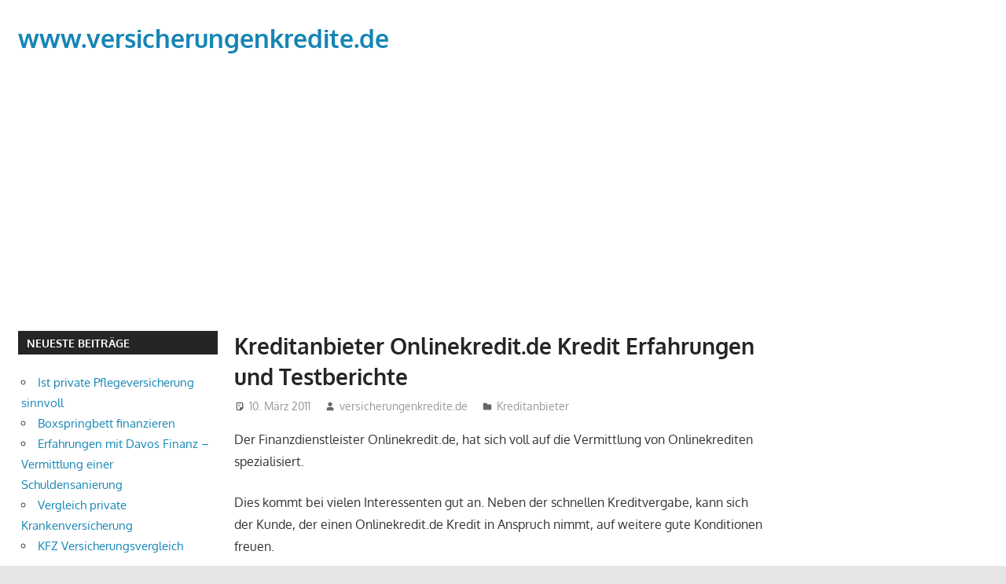

--- FILE ---
content_type: text/html; charset=utf-8
request_url: https://www.google.com/recaptcha/api2/aframe
body_size: 266
content:
<!DOCTYPE HTML><html><head><meta http-equiv="content-type" content="text/html; charset=UTF-8"></head><body><script nonce="77TMLIId139feBWYzdcqVg">/** Anti-fraud and anti-abuse applications only. See google.com/recaptcha */ try{var clients={'sodar':'https://pagead2.googlesyndication.com/pagead/sodar?'};window.addEventListener("message",function(a){try{if(a.source===window.parent){var b=JSON.parse(a.data);var c=clients[b['id']];if(c){var d=document.createElement('img');d.src=c+b['params']+'&rc='+(localStorage.getItem("rc::a")?sessionStorage.getItem("rc::b"):"");window.document.body.appendChild(d);sessionStorage.setItem("rc::e",parseInt(sessionStorage.getItem("rc::e")||0)+1);localStorage.setItem("rc::h",'1768851775232');}}}catch(b){}});window.parent.postMessage("_grecaptcha_ready", "*");}catch(b){}</script></body></html>